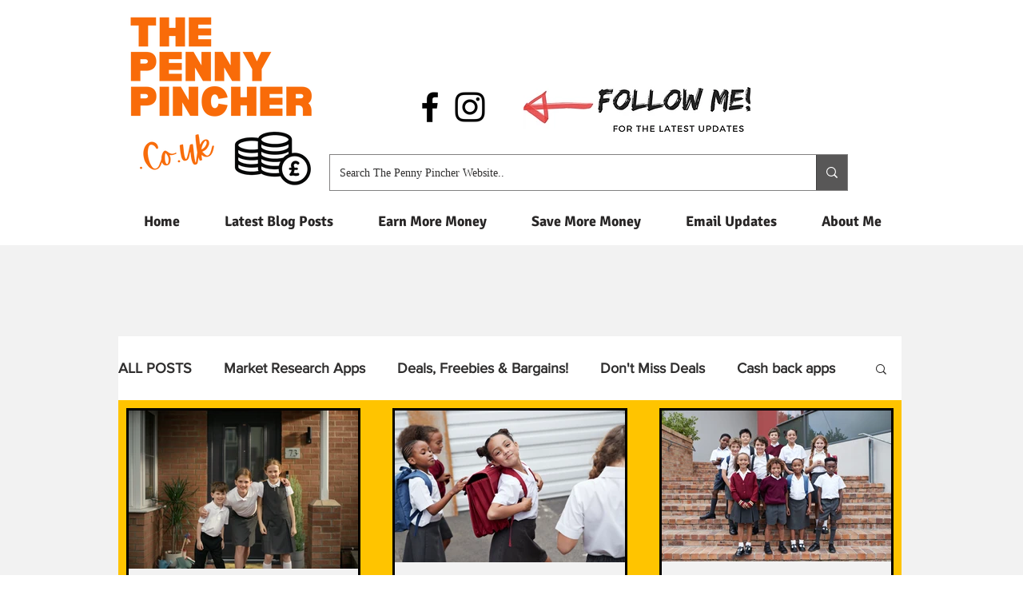

--- FILE ---
content_type: text/html; charset=utf-8
request_url: https://www.google.com/recaptcha/api2/aframe
body_size: 268
content:
<!DOCTYPE HTML><html><head><meta http-equiv="content-type" content="text/html; charset=UTF-8"></head><body><script nonce="-UXzH1V8lkyoTZWJMT_gyw">/** Anti-fraud and anti-abuse applications only. See google.com/recaptcha */ try{var clients={'sodar':'https://pagead2.googlesyndication.com/pagead/sodar?'};window.addEventListener("message",function(a){try{if(a.source===window.parent){var b=JSON.parse(a.data);var c=clients[b['id']];if(c){var d=document.createElement('img');d.src=c+b['params']+'&rc='+(localStorage.getItem("rc::a")?sessionStorage.getItem("rc::b"):"");window.document.body.appendChild(d);sessionStorage.setItem("rc::e",parseInt(sessionStorage.getItem("rc::e")||0)+1);localStorage.setItem("rc::h",'1768912518762');}}}catch(b){}});window.parent.postMessage("_grecaptcha_ready", "*");}catch(b){}</script></body></html>